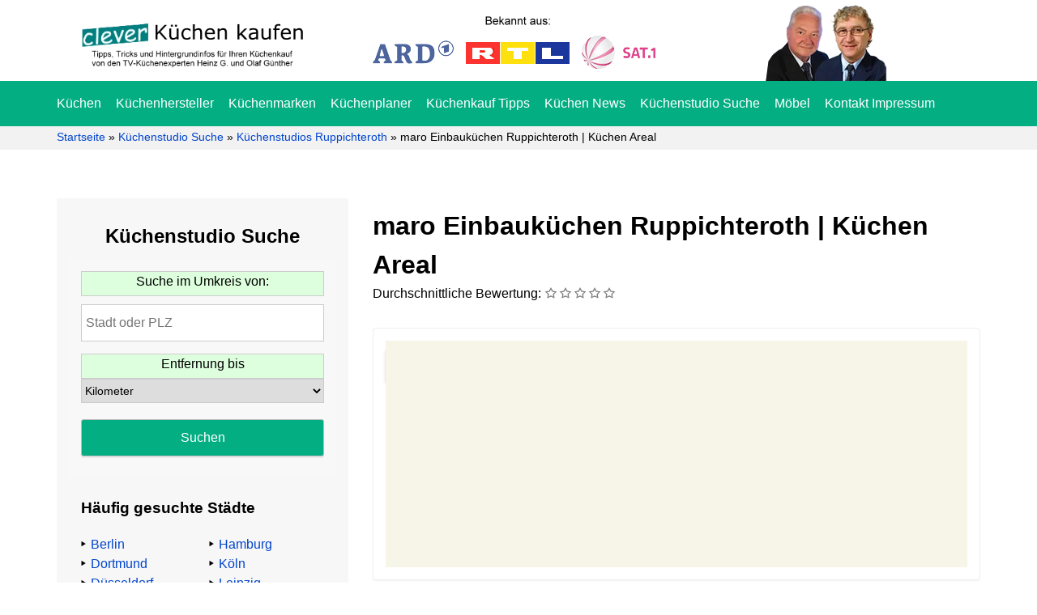

--- FILE ---
content_type: text/html; charset=UTF-8
request_url: https://www.cleverkuechenkaufen.de/kuechenstudios/ruppichteroth/maro-einbaukuechen/
body_size: 18323
content:
<!DOCTYPE html><html lang="de" prefix="og: https://ogp.me/ns#"><head><meta charset="UTF-8"><meta name="viewport" content="width=device-width, initial-scale=1"><title>maro Einbauküchen Ruppichteroth | Küchen Areal</title><link rel="profile" href="https://gmpg.org/xfn/11"><link rel="pingback" href="https://www.cleverkuechenkaufen.de/xmlrpc.php"><meta name="description" content="Öffnungszeiten:"/><meta name="robots" content="follow, index, max-snippet:-1, max-video-preview:-1, max-image-preview:large"/><link rel="canonical" href="https://www.cleverkuechenkaufen.de/kuechenstudios/ruppichteroth/maro-einbaukuechen/" /><meta property="og:locale" content="de_DE" /><meta property="og:type" content="article" /><meta property="og:title" content="maro Einbauküchen Ruppichteroth | Küchen Areal" /><meta property="og:description" content="Öffnungszeiten:" /><meta property="og:url" content="https://www.cleverkuechenkaufen.de/kuechenstudios/ruppichteroth/maro-einbaukuechen/" /><meta property="og:site_name" content="Clever Küchen kaufen" /><meta property="article:published_time" content="2016-06-03T14:33:11+02:00" /><meta name="twitter:card" content="summary_large_image" /><meta name="twitter:title" content="maro Einbauküchen Ruppichteroth | Küchen Areal" /><meta name="twitter:description" content="Öffnungszeiten:" /><meta name="twitter:label1" content="Lesedauer" /><meta name="twitter:data1" content="Weniger als eine Minute" /> <script type="application/ld+json" class="rank-math-schema-pro">{"@context":"https://schema.org","@graph":[{"@type":"Organization","@id":"https://www.cleverkuechenkaufen.de/#organization","name":"Clever K\u00fcchen kaufen","url":"https://www.cleverkuechenkaufen.de","email":"kontakt@gnp-verlag.de","logo":{"@type":"ImageObject","@id":"https://www.cleverkuechenkaufen.de/#logo","url":"https://www.cleverkuechenkaufen.de/wp-content/uploads/2020/07/kuechen-mobile.png","contentUrl":"https://www.cleverkuechenkaufen.de/wp-content/uploads/2020/07/kuechen-mobile.png","caption":"Clever K\u00fcchen kaufen","inLanguage":"de","width":"250","height":"28"}},{"@type":"WebSite","@id":"https://www.cleverkuechenkaufen.de/#website","url":"https://www.cleverkuechenkaufen.de","name":"Clever K\u00fcchen kaufen","publisher":{"@id":"https://www.cleverkuechenkaufen.de/#organization"},"inLanguage":"de"},{"@type":"ImageObject","@id":"https://www.cleverkuechenkaufen.de/wp-content/uploads/2016/05/garant-kuechen-areal.gif","url":"https://www.cleverkuechenkaufen.de/wp-content/uploads/2016/05/garant-kuechen-areal.gif","width":"200","height":"150","caption":"Garant K\u00fcchen Areal","inLanguage":"de"},{"@type":"BreadcrumbList","@id":"https://www.cleverkuechenkaufen.de/kuechenstudios/ruppichteroth/maro-einbaukuechen/#breadcrumb","itemListElement":[{"@type":"ListItem","position":"1","item":{"@id":"https://www.cleverkuechenkaufen.de","name":"Startseite"}},{"@type":"ListItem","position":"2","item":{"@id":"https://www.cleverkuechenkaufen.de/kuechenstudios/","name":"K\u00fcchenstudio Suche"}},{"@type":"ListItem","position":"3","item":{"@id":"https://www.cleverkuechenkaufen.de/kuechenstudios/ruppichteroth/","name":"K\u00fcchenstudios Ruppichteroth"}},{"@type":"ListItem","position":"4","item":{"@id":"https://www.cleverkuechenkaufen.de/kuechenstudios/ruppichteroth/maro-einbaukuechen/","name":"maro Einbauk\u00fcchen Ruppichteroth | K\u00fcchen Areal"}}]},{"@type":"WebPage","@id":"https://www.cleverkuechenkaufen.de/kuechenstudios/ruppichteroth/maro-einbaukuechen/#webpage","url":"https://www.cleverkuechenkaufen.de/kuechenstudios/ruppichteroth/maro-einbaukuechen/","name":"maro Einbauk\u00fcchen Ruppichteroth | K\u00fcchen Areal","datePublished":"2016-06-03T14:33:11+02:00","dateModified":"2016-06-03T14:33:11+02:00","isPartOf":{"@id":"https://www.cleverkuechenkaufen.de/#website"},"primaryImageOfPage":{"@id":"https://www.cleverkuechenkaufen.de/wp-content/uploads/2016/05/garant-kuechen-areal.gif"},"inLanguage":"de","breadcrumb":{"@id":"https://www.cleverkuechenkaufen.de/kuechenstudios/ruppichteroth/maro-einbaukuechen/#breadcrumb"}},{"@type":"Person","@id":"https://www.cleverkuechenkaufen.de/kuechenstudios/ruppichteroth/maro-einbaukuechen/#author","name":"Olaf G\u00fcnther","image":{"@type":"ImageObject","@id":"https://secure.gravatar.com/avatar/06e3b1465e0c30c96c58743c1ca526edb01ed5cf0115a99fb3351f2d08d5f674?s=96&amp;d=mm&amp;r=g","url":"https://secure.gravatar.com/avatar/06e3b1465e0c30c96c58743c1ca526edb01ed5cf0115a99fb3351f2d08d5f674?s=96&amp;d=mm&amp;r=g","caption":"Olaf G\u00fcnther","inLanguage":"de"},"worksFor":{"@id":"https://www.cleverkuechenkaufen.de/#organization"}},{"@type":"Article","headline":"maro Einbauk\u00fcchen Ruppichteroth | K\u00fcchen Areal","datePublished":"2016-06-03T14:33:11+02:00","dateModified":"2016-06-03T14:33:11+02:00","author":{"@id":"https://www.cleverkuechenkaufen.de/kuechenstudios/ruppichteroth/maro-einbaukuechen/#author","name":"Olaf G\u00fcnther"},"publisher":{"@id":"https://www.cleverkuechenkaufen.de/#organization"},"description":"\u00d6ffnungszeiten:","name":"maro Einbauk\u00fcchen Ruppichteroth | K\u00fcchen Areal","@id":"https://www.cleverkuechenkaufen.de/kuechenstudios/ruppichteroth/maro-einbaukuechen/#richSnippet","isPartOf":{"@id":"https://www.cleverkuechenkaufen.de/kuechenstudios/ruppichteroth/maro-einbaukuechen/#webpage"},"image":{"@id":"https://www.cleverkuechenkaufen.de/wp-content/uploads/2016/05/garant-kuechen-areal.gif"},"inLanguage":"de","mainEntityOfPage":{"@id":"https://www.cleverkuechenkaufen.de/kuechenstudios/ruppichteroth/maro-einbaukuechen/#webpage"}}]}</script> <link rel='dns-prefetch' href='//static.etracker.com' /><link rel='dns-prefetch' href='//code.etracker.com' /><link rel='dns-prefetch' href='//www.etracker.de' /><link rel='dns-prefetch' href='//www.google-analytics.com' /><link rel='dns-prefetch' href='//www.gnp-verlag.de' /><link rel='dns-prefetch' href='//www.googletagmanager.com' /><link rel="alternate" title="oEmbed (JSON)" type="application/json+oembed" href="https://www.cleverkuechenkaufen.de/wp-json/oembed/1.0/embed?url=https%3A%2F%2Fwww.cleverkuechenkaufen.de%2Fkuechenstudios%2Fruppichteroth%2Fmaro-einbaukuechen%2F" /><link rel="alternate" title="oEmbed (XML)" type="text/xml+oembed" href="https://www.cleverkuechenkaufen.de/wp-json/oembed/1.0/embed?url=https%3A%2F%2Fwww.cleverkuechenkaufen.de%2Fkuechenstudios%2Fruppichteroth%2Fmaro-einbaukuechen%2F&#038;format=xml" /><style id='wp-img-auto-sizes-contain-inline-css' type='text/css'>img:is([sizes=auto i],[sizes^="auto," i]){contain-intrinsic-size:3000px 1500px}
/*# sourceURL=wp-img-auto-sizes-contain-inline-css */</style><link data-optimized="2" rel="stylesheet" href="https://www.cleverkuechenkaufen.de/wp-content/litespeed/css/a67a5cbc5d58743ec3855426d72f15cf.css?ver=61f62" /> <script type="text/javascript" src="https://www.cleverkuechenkaufen.de/wp-includes/js/jquery/jquery.min.js" id="jquery-core-js"></script> <script data-optimized="1" type="text/javascript" src="https://www.cleverkuechenkaufen.de/wp-content/litespeed/js/deddfb5c957f185b1e630d220359cab4.js?ver=9cab4" id="jquery-migrate-js" defer data-deferred="1"></script> <script data-no-optimize="1" data-no-minify="1" data-cfasync="false" type="text/javascript" src="https://www.cleverkuechenkaufen.de/wp-content/cache/borlabs-cookie/1/borlabs-cookie-config-de.json.js" id="borlabs-cookie-config-js"></script> <script data-no-optimize="1" data-no-minify="1" data-cfasync="false" type="text/javascript" src="https://www.cleverkuechenkaufen.de/wp-content/plugins/borlabs-cookie/assets/javascript/borlabs-cookie-prioritize.min.js" id="borlabs-cookie-prioritize-js"></script> <link rel="https://api.w.org/" href="https://www.cleverkuechenkaufen.de/wp-json/" /><link rel="alternate" title="JSON" type="application/json" href="https://www.cleverkuechenkaufen.de/wp-json/wp/v2/pages/20626" /><link rel='shortlink' href='https://www.cleverkuechenkaufen.de/?p=20626' /> <script data-no-optimize="1" data-no-minify="1" data-cfasync="false" data-borlabs-cookie-script-blocker-ignore>(function () {
        if ('0' === '1' && '1' === '1') {
            window['gtag_enable_tcf_support'] = true;
        }
        window.dataLayer = window.dataLayer || [];
        if (typeof window.gtag !== 'function') {
            window.gtag = function () {
                window.dataLayer.push(arguments);
            };
        }
        gtag('set', 'developer_id.dYjRjMm', true);
        if ('1' === '1') {
            let getCookieValue = function (name) {
                return document.cookie.match('(^|;)\\s*' + name + '\\s*=\\s*([^;]+)')?.pop() || '';
            };
            const gtmRegionsData = '{{ google-tag-manager-cm-regional-defaults }}';
            let gtmRegions = [];
            if (gtmRegionsData !== '\{\{ google-tag-manager-cm-regional-defaults \}\}') {
                gtmRegions = JSON.parse(gtmRegionsData);
            }
            let defaultRegion = null;
            for (let gtmRegionIndex in gtmRegions) {
                let gtmRegion = gtmRegions[gtmRegionIndex];
                if (gtmRegion['google-tag-manager-cm-region'] === '') {
                    defaultRegion = gtmRegion;
                } else {
                    gtag('consent', 'default', {
                        'ad_storage': gtmRegion['google-tag-manager-cm-default-ad-storage'],
                        'ad_user_data': gtmRegion['google-tag-manager-cm-default-ad-user-data'],
                        'ad_personalization': gtmRegion['google-tag-manager-cm-default-ad-personalization'],
                        'analytics_storage': gtmRegion['google-tag-manager-cm-default-analytics-storage'],
                        'functionality_storage': gtmRegion['google-tag-manager-cm-default-functionality-storage'],
                        'personalization_storage': gtmRegion['google-tag-manager-cm-default-personalization-storage'],
                        'security_storage': gtmRegion['google-tag-manager-cm-default-security-storage'],
                        'region': gtmRegion['google-tag-manager-cm-region'].toUpperCase().split(','),
						'wait_for_update': 500,
                    });
                }
            }
            let cookieValue = getCookieValue('borlabs-cookie-gcs');
            let consentsFromCookie = {};
            if (cookieValue !== '') {
                consentsFromCookie = JSON.parse(decodeURIComponent(cookieValue));
            }
            let defaultValues = {
                'ad_storage': defaultRegion === null ? 'denied' : defaultRegion['google-tag-manager-cm-default-ad-storage'],
                'ad_user_data': defaultRegion === null ? 'denied' : defaultRegion['google-tag-manager-cm-default-ad-user-data'],
                'ad_personalization': defaultRegion === null ? 'denied' : defaultRegion['google-tag-manager-cm-default-ad-personalization'],
                'analytics_storage': defaultRegion === null ? 'denied' : defaultRegion['google-tag-manager-cm-default-analytics-storage'],
                'functionality_storage': defaultRegion === null ? 'denied' : defaultRegion['google-tag-manager-cm-default-functionality-storage'],
                'personalization_storage': defaultRegion === null ? 'denied' : defaultRegion['google-tag-manager-cm-default-personalization-storage'],
                'security_storage': defaultRegion === null ? 'denied' : defaultRegion['google-tag-manager-cm-default-security-storage'],
                'wait_for_update': 500,
            };
            gtag('consent', 'default', {...defaultValues, ...consentsFromCookie});
            gtag('set', 'ads_data_redaction', true);
        }

        if ('0' === '1') {
            let url = new URL(window.location.href);

            if ((url.searchParams.has('gtm_debug') && url.searchParams.get('gtm_debug') !== '') || document.cookie.indexOf('__TAG_ASSISTANT=') !== -1 || document.documentElement.hasAttribute('data-tag-assistant-present')) {
                /* GTM block start */
                (function(w,d,s,l,i){w[l]=w[l]||[];w[l].push({'gtm.start':
                        new Date().getTime(),event:'gtm.js'});var f=d.getElementsByTagName(s)[0],
                    j=d.createElement(s),dl=l!='dataLayer'?'&l='+l:'';j.async=true;j.src=
                    'https://www.googletagmanager.com/gtm.js?id='+i+dl;f.parentNode.insertBefore(j,f);
                })(window,document,'script','dataLayer','GTM-KPSGRHB');
                /* GTM block end */
            } else {
                /* GTM block start */
                (function(w,d,s,l,i){w[l]=w[l]||[];w[l].push({'gtm.start':
                        new Date().getTime(),event:'gtm.js'});var f=d.getElementsByTagName(s)[0],
                    j=d.createElement(s),dl=l!='dataLayer'?'&l='+l:'';j.async=true;j.src=
                    'https://www.cleverkuechenkaufen.de/wp-content/uploads/borlabs-cookie/' + i + '.js?ver=not-set-yet';f.parentNode.insertBefore(j,f);
                })(window,document,'script','dataLayer','GTM-KPSGRHB');
                /* GTM block end */
            }
        }


        let borlabsCookieConsentChangeHandler = function () {
            window.dataLayer = window.dataLayer || [];
            if (typeof window.gtag !== 'function') {
                window.gtag = function() {
                    window.dataLayer.push(arguments);
                };
            }

            let consents = BorlabsCookie.Cookie.getPluginCookie().consents;

            if ('1' === '1') {
                let gtmConsents = {};
                let customConsents = {};

				let services = BorlabsCookie.Services._services;

				for (let service in services) {
					if (service !== 'borlabs-cookie') {
						customConsents['borlabs_cookie_' + service.replaceAll('-', '_')] = BorlabsCookie.Consents.hasConsent(service) ? 'granted' : 'denied';
					}
				}

                if ('0' === '1') {
                    gtmConsents = {
                        'analytics_storage': BorlabsCookie.Consents.hasConsentForServiceGroup('essential') === true ? 'granted' : 'denied',
                        'functionality_storage': BorlabsCookie.Consents.hasConsentForServiceGroup('essential') === true ? 'granted' : 'denied',
                        'personalization_storage': BorlabsCookie.Consents.hasConsentForServiceGroup('essential') === true ? 'granted' : 'denied',
                        'security_storage': BorlabsCookie.Consents.hasConsentForServiceGroup('essential') === true ? 'granted' : 'denied',
                    };
                } else {
                    gtmConsents = {
                        'ad_storage': BorlabsCookie.Consents.hasConsentForServiceGroup('essential') === true ? 'granted' : 'denied',
                        'ad_user_data': BorlabsCookie.Consents.hasConsentForServiceGroup('essential') === true ? 'granted' : 'denied',
                        'ad_personalization': BorlabsCookie.Consents.hasConsentForServiceGroup('essential') === true ? 'granted' : 'denied',
                        'analytics_storage': BorlabsCookie.Consents.hasConsentForServiceGroup('essential') === true ? 'granted' : 'denied',
                        'functionality_storage': BorlabsCookie.Consents.hasConsentForServiceGroup('essential') === true ? 'granted' : 'denied',
                        'personalization_storage': BorlabsCookie.Consents.hasConsentForServiceGroup('essential') === true ? 'granted' : 'denied',
                        'security_storage': BorlabsCookie.Consents.hasConsentForServiceGroup('essential') === true ? 'granted' : 'denied',
                    };
                }
                BorlabsCookie.CookieLibrary.setCookie(
                    'borlabs-cookie-gcs',
                    JSON.stringify(gtmConsents),
                    BorlabsCookie.Settings.automaticCookieDomainAndPath.value ? '' : BorlabsCookie.Settings.cookieDomain.value,
                    BorlabsCookie.Settings.cookiePath.value,
                    BorlabsCookie.Cookie.getPluginCookie().expires,
                    BorlabsCookie.Settings.cookieSecure.value,
                    BorlabsCookie.Settings.cookieSameSite.value
                );
                gtag('consent', 'update', {...gtmConsents, ...customConsents});
            }


            for (let serviceGroup in consents) {
                for (let service of consents[serviceGroup]) {
                    if (!window.BorlabsCookieGtmPackageSentEvents.includes(service) && service !== 'borlabs-cookie') {
                        window.dataLayer.push({
                            event: 'borlabs-cookie-opt-in-' + service,
                        });
                        window.BorlabsCookieGtmPackageSentEvents.push(service);
                    }
                }
            }
            let afterConsentsEvent = document.createEvent('Event');
            afterConsentsEvent.initEvent('borlabs-cookie-google-tag-manager-after-consents', true, true);
            document.dispatchEvent(afterConsentsEvent);
        };
        window.BorlabsCookieGtmPackageSentEvents = [];
        document.addEventListener('borlabs-cookie-consent-saved', borlabsCookieConsentChangeHandler);
        document.addEventListener('borlabs-cookie-handle-unblock', borlabsCookieConsentChangeHandler);
    })();</script><link rel="icon" href="https://www.cleverkuechenkaufen.de/wp-content/uploads/2024/04/cropped-favicon-32x32.png" sizes="32x32" /><link rel="icon" href="https://www.cleverkuechenkaufen.de/wp-content/uploads/2024/04/cropped-favicon-192x192.png" sizes="192x192" /><link rel="apple-touch-icon" href="https://www.cleverkuechenkaufen.de/wp-content/uploads/2024/04/cropped-favicon-180x180.png" /><meta name="msapplication-TileImage" content="https://www.cleverkuechenkaufen.de/wp-content/uploads/2024/04/cropped-favicon-270x270.png" /><style id='gmw-frontend-inline-css' type='text/css'>:root{--gmw-color-primary:#1e90ff;--gmw-color-hover-primary:#2b97ff;--gmw-font-color-primary:#ffffff;--gmw-color-secondary:#63CC61;--gmw-color-hover-secondary:#70d56e;--gmw-font-color-secondary:#ffffff;--gmw-color-accent:#FFA600;--gmw-color-hover-accent:#ee9e08;--gmw-font-color-accent:#ffffff;--gmw-notice-color-success:#63CC61;--gmw-notice-color-failed:#FF0200;--gmw-notice-color-info:#FFA600;--gmw-notice-color-processing:#FFA600;}
/*# sourceURL=gmw-frontend-inline-css */</style></head><body class="wp-singular page-template page-template-template-kuechenstudios page-template-template-kuechenstudios-php page page-id-20626 page-child parent-pageid-20623 wp-theme-cleverkuechen"><div class="jail"><div class="main-header-jail"><header class="main-header"><div class="big-header"><div class="container"><div class="row"><div class="col-md-4"><div class="logo">
<a class="aligncenter" href="https://www.cleverkuechenkaufen.de"><img src="https://www.cleverkuechenkaufen.de/wp-content/uploads/2020/04/kuechen.png.webp" alt="Clever Küchen kaufen" width="285" height="71"></a></div></div><div class="col-md-4"><div class="tv-logo">
<a class="mobile-cta-header" href="https://www.cleverkuechenkaufen.de">Jetzt hier beim Küchenkauf sparen!</a>
<img src="https://www.cleverkuechenkaufen.de/wp-content/uploads/2020/04/tv.png
" alt="TV" width="349" height="65"></div></div><div class="kopf"><div class="col-md-4"><div class="koepfe"><div class="pull-right search-field-header" role="search"><div class="suchfeld" rol="search"><form role="search" action="https://www.cleverkuechenkaufen.de/" method="get"><input type="search" name="s" placeholder="... suchen"/><input type="submit" alt="Search" value="Suchen" /></form></div></div>
<img src="https://www.cleverkuechenkaufen.de/wp-content/uploads/2020/04/koepfe.png.webp" alt="Heinz G. und Olaf Günther" width="150" height="95"></div></div></div></div></div></div><div class="hauptmenu"><div class="container"><div class="row"><div class="col-md-12"><nav><div class="menu-hauptmenue-container"><ul id="menu-hauptmenue" class="menu"><li id="menu-item-539" class="menu-item menu-item-type-post_type menu-item-object-page menu-item-home menu-item-539"><a href="https://www.cleverkuechenkaufen.de/">Küchen</a></li><li id="menu-item-602" class="menu-item menu-item-type-post_type menu-item-object-page menu-item-602"><a href="https://www.cleverkuechenkaufen.de/kuechenhersteller/">Küchenhersteller</a></li><li id="menu-item-1822" class="menu-item menu-item-type-post_type menu-item-object-page menu-item-1822"><a href="https://www.cleverkuechenkaufen.de/kuechenmarken/">Küchenmarken</a></li><li id="menu-item-1823" class="menu-item menu-item-type-post_type menu-item-object-page menu-item-1823"><a href="https://www.cleverkuechenkaufen.de/kuechenplaner/">Küchenplaner</a></li><li id="menu-item-603" class="menu-item menu-item-type-post_type menu-item-object-page menu-item-603"><a href="https://www.cleverkuechenkaufen.de/kuechenkauf/">Küchenkauf Tipps</a></li><li id="menu-item-604" class="menu-item menu-item-type-post_type menu-item-object-page menu-item-604"><a href="https://www.cleverkuechenkaufen.de/news/">Küchen News</a></li><li id="menu-item-13194" class="menu-item menu-item-type-post_type menu-item-object-page current-page-ancestor menu-item-13194"><a href="https://www.cleverkuechenkaufen.de/kuechenstudios/">Küchenstudio Suche</a></li><li id="menu-item-2121" class="menu-item menu-item-type-post_type menu-item-object-page menu-item-2121"><a href="https://www.cleverkuechenkaufen.de/clever-moebel-kaufen/">Möbel</a></li><li id="menu-item-605" class="menu-item menu-item-type-post_type menu-item-object-page menu-item-605"><a href="https://www.cleverkuechenkaufen.de/kontakt-impressum/">Kontakt Impressum</a></li></ul></div></nav></div></div></div></div></header></div><div class="mobile-header"><div class="mobhdrjil"><div class="logo">
<a class="aligncenter" href="https://www.cleverkuechenkaufen.de"><img src="/wp-content/uploads/2020/07/kuechen-mobile.png.webp" alt="Clever Küchen kaufen" width="auto" height="71"></a></div><div class="mobbtn">
<button id="openMenuBtn">&#9776; Menü</button></div></div><div id="mobileMenu" class="mobile-menu"><div class="mobile-inner">
<button id="closeMenuBtn">&times;</button>
<img src="/wp-content/uploads/2020/04/kuechen.png.webp" alt="logo"><div class="mobile-inner-menu"><div class="menu-hauptmenue-mobile-container"><ul id="menu-hauptmenue-mobile" class="menu"><li id="menu-item-28170" class="menu-item menu-item-type-post_type menu-item-object-page menu-item-home menu-item-28170"><a href="https://www.cleverkuechenkaufen.de/">Küchen</a></li><li id="menu-item-28171" class="menu-item menu-item-type-post_type menu-item-object-page menu-item-28171"><a href="https://www.cleverkuechenkaufen.de/kuechenhersteller/">Küchenhersteller</a></li><li id="menu-item-28172" class="menu-item menu-item-type-post_type menu-item-object-page menu-item-28172"><a href="https://www.cleverkuechenkaufen.de/kuechenmarken/">Küchenmarken</a></li><li id="menu-item-28173" class="menu-item menu-item-type-post_type menu-item-object-page menu-item-28173"><a href="https://www.cleverkuechenkaufen.de/kuechenplaner/">Küchenplaner</a></li><li id="menu-item-28174" class="menu-item menu-item-type-post_type menu-item-object-page menu-item-28174"><a href="https://www.cleverkuechenkaufen.de/kuechenkauf/">Küchenkauf Tipps</a></li><li id="menu-item-28175" class="menu-item menu-item-type-post_type menu-item-object-page menu-item-28175"><a href="https://www.cleverkuechenkaufen.de/news/">Küchen News</a></li><li id="menu-item-28176" class="menu-item menu-item-type-post_type menu-item-object-page current-page-ancestor menu-item-28176"><a href="https://www.cleverkuechenkaufen.de/kuechenstudios/">Küchenstudio Suche</a></li><li id="menu-item-28177" class="menu-item menu-item-type-post_type menu-item-object-page menu-item-28177"><a href="https://www.cleverkuechenkaufen.de/clever-moebel-kaufen/">Möbel</a></li><li id="menu-item-28178" class="menu-item menu-item-type-post_type menu-item-object-page menu-item-28178"><a href="https://www.cleverkuechenkaufen.de/kontakt-impressum/">Kontakt und Impressum</a></li></ul></div></div><div class="morph-cta-text"><p><img loading="lazy" decoding="async" class="morph-cta" src="/images/cta-heinz-2.jpg" alt="heinz" width="35" height="50"><br><strong>Abzocke beim Küchenkauf</strong><br><br>
TV-Küchenexperte Heinz G. Günther mahnt:</p><p>„91,4% aller Küchenkäufer:innen zahlen zu viel oder verlieren sogar Geld, weil Sie <strong>diese 11 Tricks</strong> der Händler nicht kennen und die <strong>Warnsignale</strong> völlig ignorieren.“ <span class="link-color">Mehr erfahren…</span><a href="https://www.cleverkuechenkaufen.de" data-auto-event-observed="true"><span class="cta-link-box">.</span></a></p></div></div></div></div><div class="breadcrumbs"><div class="container"><div class="row"><div class="col-md-12"><nav aria-label="breadcrumbs" class="rank-math-breadcrumb"><p><a href="https://www.cleverkuechenkaufen.de">Startseite</a><span class="separator"> &raquo; </span><a href="https://www.cleverkuechenkaufen.de/kuechenstudios/">Küchenstudio Suche</a><span class="separator"> &raquo; </span><a href="https://www.cleverkuechenkaufen.de/kuechenstudios/ruppichteroth/">Küchenstudios Ruppichteroth</a><span class="separator"> &raquo; </span><span class="last">maro Einbauküchen Ruppichteroth | Küchen Areal</span></p></nav></div></div></div></div><main><div class="container"><div class="row"><div class="col-md-4"><div class="suche-sidebar"><aside class="sidebar"><div id="gmw_search_form_widget-2" class="widget geo-my-wp widget-search-form"><h3 class="widget-title">Küchenstudio Suche</h3><div class="gmw-form-wrapper gray gmw-pt-gray-form-wrapper pt"><form class="gmw-form" name="gmw_form" action="https://www.cleverkuechenkaufen.de/kuechenstudios/suchergebnisse/" method="get" data-id="1" data-prefix="pt"><div class="gmw-form-field-wrapper gmw-address-field-wrapper gmw-field-type-address-wrapper" ><label for="gmw-address-field-1" class="gmw-field-label">Suche im Umkreis von:</label><div class="gmw-field-inner"><input type="text" value=""  placeholder="Stadt oder PLZ" required="required" id="gmw-address-field-1" name="address[]" class="gmw-form-field gmw-address-field gmw-address-type-field  gmw-full-address" data-form_id="1" autocorrect="off" autocapitalize="off" spellcheck="false" /></div></div>
<input type="hidden"  id="gmw-post-types-field-1" name="post[]" class="gmw-form-field gmw-post-types-field gmw-hidden-type-field" data-form_id="1" value="page" /><div class="gmw-form-field-wrapper gmw-distance-field-wrapper gmw-field-type-select-wrapper" ><label for="gmw-distance-field-1" class="gmw-field-label">Entfernung bis</label><select  id="gmw-distance-field-1" name="distance" class="gmw-form-field gmw-distance-field gmw-select-type-field" data-form_id="1"><option value>Kilometer</option><option value="5" >5</option><option value="10" >10</option><option value="20" >20</option><option value="30" >30</option></select></div>
<input type="hidden"  id="gmw-units-field-1" name="units" class="gmw-form-field gmw-units-field gmw-hidden-type-field" data-form_id="1" value="metric" /><div class="gmw-form-field-wrapper gmw-submit-field-wrapper gmw-field-type-submit-wrapper" ><input type="submit" id="gmw-submit-1" class="gmw-form-field gmw-submit-field gmw-submit-type-field gmw-form-button gmw-submit-button gmw-submit" value="Suchen" data-button_type="submit" data-form_id="1" /></div><div id="gmw-submission-fields-1" class="gmw-submission-field" data-form_id="1" style="display:none"><input type="hidden" id="gmw-page-1" class="gmw-page" name="page" value="1" /><input type="hidden" id="gmw-per-page-1" class="gmw-per-page" name="per_page" value="10" /><input type="hidden" id="gmw-lat-1" class="gmw-lat" name="lat" value="" /><input type="hidden" id="gmw-lng-1" class="gmw-lng" name="lng" value="" /><input type="hidden" id="gmw-country-1" class="gmw-country" name="country" value="" /><input type="hidden" id="gmw-form-id-1" class="gmw-form-id" name="form" value="1" /><input type="hidden" id="gmw-action-1" class="gmw-action" name="action" value="fs"/></div></form></div></div><div id="text-92" class="widget widget_text"><h3 class="widget-title">Häufig gesuchte Städte</h3><div class="textwidget"><div class="city-box"><div class="city-box-1"><ul><li><a href="https://www.cleverkuechenkaufen.de/kuechenstudios/berlin/">Berlin</a></li><li><a href="https://www.cleverkuechenkaufen.de/kuechenstudios/dortmund/">Dortmund</a></li><li><a href="https://www.cleverkuechenkaufen.de/kuechenstudios/duesseldorf/">Düsseldorf</a></li><li><a href="https://www.cleverkuechenkaufen.de/kuechenstudios/essen/">Essen</a></li><li><a href="https://www.cleverkuechenkaufen.de/kuechenstudios/frankfurt/">Frankfurt</a></li></ul></div><div class="city-box-2"><ul><li><a href="https://www.cleverkuechenkaufen.de/kuechenstudios/hamburg/">Hamburg</a></li><li><a href="https://www.cleverkuechenkaufen.de/kuechenstudios/koeln/">Köln</a></li><li><a href="https://www.cleverkuechenkaufen.de/kuechenstudios/leipzig/">Leipzig</a></li><li><a href="https://www.cleverkuechenkaufen.de/kuechenstudios/muenchen/">München</a></li><li><a href="https://www.cleverkuechenkaufen.de/kuechenstudios/stuttgart/">Stuttgart</a></li></ul></div></div><div class="clear"></div></div></div></aside></div></div><div class="col-md-8"><article id="post-20626" class="post-20626 page type-page status-publish has-post-thumbnail hentry"><div class="result-box-single"><h1 class="studios-h">maro Einbauküchen Ruppichteroth | Küchen Areal</h1><div class="result-bewertung"><div class="durchschnittliche-bewertungen">Durchschnittliche Bewertung: <img class="stern" src="data:image/svg+xml,%3csvg fill='grey' xmlns='http://www.w3.org/2000/svg' viewBox='0 0 576 512'%3e%3cpath d='M374.6 164L315.2 51.4 288.1 0 260.9 51.4 201.5 164 76.2 185.7l-57.3 9.9 40.5 41.7 88.7 91.2L130 454.4 121.7 512l52.2-25.7 114.2-56.1 114.2 56.1L454.4 512l-8.3-57.6L428 328.5l88.7-91.2 40.5-41.7-57.3-9.9L374.6 164zm84.8 63.4l-65.8 67.7L377.2 312l3.4 23.4L394 428.8l-84.7-41.7-21.2-10.4-21.2 10.4-84.7 41.7 13.4-93.4L199 312l-16.4-16.9-65.8-67.7 93-16.1 23.3-4 11-20.9 44.1-83.5 44.1 83.5 11 20.9 23.3 4 93 16.1z'/%3e%3c/svg%3e" alt="Empty Star"><img class="stern" src="data:image/svg+xml,%3csvg fill='grey' xmlns='http://www.w3.org/2000/svg' viewBox='0 0 576 512'%3e%3cpath d='M374.6 164L315.2 51.4 288.1 0 260.9 51.4 201.5 164 76.2 185.7l-57.3 9.9 40.5 41.7 88.7 91.2L130 454.4 121.7 512l52.2-25.7 114.2-56.1 114.2 56.1L454.4 512l-8.3-57.6L428 328.5l88.7-91.2 40.5-41.7-57.3-9.9L374.6 164zm84.8 63.4l-65.8 67.7L377.2 312l3.4 23.4L394 428.8l-84.7-41.7-21.2-10.4-21.2 10.4-84.7 41.7 13.4-93.4L199 312l-16.4-16.9-65.8-67.7 93-16.1 23.3-4 11-20.9 44.1-83.5 44.1 83.5 11 20.9 23.3 4 93 16.1z'/%3e%3c/svg%3e" alt="Empty Star"><img class="stern" src="data:image/svg+xml,%3csvg fill='grey' xmlns='http://www.w3.org/2000/svg' viewBox='0 0 576 512'%3e%3cpath d='M374.6 164L315.2 51.4 288.1 0 260.9 51.4 201.5 164 76.2 185.7l-57.3 9.9 40.5 41.7 88.7 91.2L130 454.4 121.7 512l52.2-25.7 114.2-56.1 114.2 56.1L454.4 512l-8.3-57.6L428 328.5l88.7-91.2 40.5-41.7-57.3-9.9L374.6 164zm84.8 63.4l-65.8 67.7L377.2 312l3.4 23.4L394 428.8l-84.7-41.7-21.2-10.4-21.2 10.4-84.7 41.7 13.4-93.4L199 312l-16.4-16.9-65.8-67.7 93-16.1 23.3-4 11-20.9 44.1-83.5 44.1 83.5 11 20.9 23.3 4 93 16.1z'/%3e%3c/svg%3e" alt="Empty Star"><img class="stern" src="data:image/svg+xml,%3csvg fill='grey' xmlns='http://www.w3.org/2000/svg' viewBox='0 0 576 512'%3e%3cpath d='M374.6 164L315.2 51.4 288.1 0 260.9 51.4 201.5 164 76.2 185.7l-57.3 9.9 40.5 41.7 88.7 91.2L130 454.4 121.7 512l52.2-25.7 114.2-56.1 114.2 56.1L454.4 512l-8.3-57.6L428 328.5l88.7-91.2 40.5-41.7-57.3-9.9L374.6 164zm84.8 63.4l-65.8 67.7L377.2 312l3.4 23.4L394 428.8l-84.7-41.7-21.2-10.4-21.2 10.4-84.7 41.7 13.4-93.4L199 312l-16.4-16.9-65.8-67.7 93-16.1 23.3-4 11-20.9 44.1-83.5 44.1 83.5 11 20.9 23.3 4 93 16.1z'/%3e%3c/svg%3e" alt="Empty Star"><img class="stern" src="data:image/svg+xml,%3csvg fill='grey' xmlns='http://www.w3.org/2000/svg' viewBox='0 0 576 512'%3e%3cpath d='M374.6 164L315.2 51.4 288.1 0 260.9 51.4 201.5 164 76.2 185.7l-57.3 9.9 40.5 41.7 88.7 91.2L130 454.4 121.7 512l52.2-25.7 114.2-56.1 114.2 56.1L454.4 512l-8.3-57.6L428 328.5l88.7-91.2 40.5-41.7-57.3-9.9L374.6 164zm84.8 63.4l-65.8 67.7L377.2 312l3.4 23.4L394 428.8l-84.7-41.7-21.2-10.4-21.2 10.4-84.7 41.7 13.4-93.4L199 312l-16.4-16.9-65.8-67.7 93-16.1 23.3-4 11-20.9 44.1-83.5 44.1 83.5 11 20.9 23.3 4 93 16.1z'/%3e%3c/svg%3e" alt="Empty Star"></div></div><div class="kuechenstudio-karte"><div id="gmw-single-location-wrapper-320" class="gmw-element-wrapper gmw-single-location-wrapper gmw-sl-wrapper gmw-sl-single-post-wrapper post " object_type="post" object_id="20626"  style="width:100%"><div class="gmw-sl-map-wrapper gmw-sl-element"><div id="gmw-map-wrapper-320" class="gmw-map-wrapper  sl single_location " style="width:100%;height:280px;"> <span id="gmw-resize-map-toggle-320" class="gmw-resize-map-toggle gmw-icon-resize-full" style="display:none;" title="Resize map"></span><div id="gmw-map-loader-320" class="gmw-map-loader"></div><div id="gmw-map-320" class="gmw-map sl single_location" style="width:100%; height:100%" data-map_id="320" data-prefix="sl" data-map_type="single_location" data-icons_usage="global"></div></div></div></div></div><div class="result-thumb-wrapper"><div class="result-thumb">
<img width="200" height="150" src="https://www.cleverkuechenkaufen.de/wp-content/uploads/2016/05/garant-kuechen-areal.gif.webp" class="attachment- size- wp-post-image" alt="Garant Küchen Areal" decoding="async" /></div></div><div class="kuechenstudio-daten-single"><ul><li><span>Straße:</span> Brölstraße 14</li><li><span>Ort:</span> 53809 Ruppichteroth</li><li><span>Telefon:</span> 02295 - 902001</li><li><span>E-Mail:</span> info(at)maro-einbaukuechen.de</li><li><span>Webseite:</span> www.maro-einbaukuechen.de</li></ul></div></div><div class="clear"></div><div class="cta-boxx"><img decoding="async" class="autorenbild" src="https://www.cleverkuechenkaufen.de/images/cta-olaf.jpg" alt="Olaf Günther" width="60" height="85" /><strong class="cta-cap">Böse Überraschung: Neuer Preisschock bei Küchen</strong><p>TV-Küchenexperte Olaf Günther rät:</p><p>&quot;Wer jetzt eine Küche kaufen möchte, muss höllisch aufpassen. Angebliche <strong>Rabatte als Lockvögel</strong> können Sie jedenfalls vergessen. Gehen Sie deshalb nach unserem bewährten <strong>7-Schritte-Plan</strong> vor und Sie werden überrascht sein, wie günstig Sie wegkommen.&quot; <span class="link-color">Mehr erfahren...</span><a href="https://www.cleverkuechenkaufen.de"><span class="cta-link-box"></span></a></p></div><p><strong><span style="text-decoration: underline;">Öffnungszeiten:</span></strong><p>Montag bis Freitag: 09:00 &#8211; 13:00 und 14:30 &#8211; 18:30 Uhr<br />
Samstag: 09:00 – 13:00 Uhr</p></article><div id="comments" class="comments-area"><h2>Bewertungen, Meinungen und Empfehlungen</h2><p class="no-comments">Leider sind noch keine Bewertungen vorhanden. Geben Sie als Erste(r) eine Rezension ab!</p><div id="respond" class="comment-respond"><h3 id="reply-title" class="comment-reply-title">Wie sind Ihre Erfahrungen mit diesem Anbieter? <small><a rel="nofollow" id="cancel-comment-reply-link" href="/kuechenstudios/ruppichteroth/maro-einbaukuechen/#respond" style="display:none;">Antwort abbrechen</a></small></h3><form action="https://www.cleverkuechenkaufen.de/wp-comments-post.php" method="post" id="commentform" class="comment-form"><div class="bewertungsfelder"><div class="bewertungsgruppe" data-kriterium="kriterium_1">
<label>Beratung:</label><div class="sterne">
<span class="stern" data-wert="1">&#9734;</span>
<span class="stern" data-wert="2">&#9734;</span>
<span class="stern" data-wert="3">&#9734;</span>
<span class="stern" data-wert="4">&#9734;</span>
<span class="stern" data-wert="5">&#9734;</span>
<input type="hidden" name="kriterium_1" value=""></div></div><div class="bewertungsgruppe" data-kriterium="kriterium_2">
<label>Küchenplanung:</label><div class="sterne">
<span class="stern" data-wert="1">&#9734;</span>
<span class="stern" data-wert="2">&#9734;</span>
<span class="stern" data-wert="3">&#9734;</span>
<span class="stern" data-wert="4">&#9734;</span>
<span class="stern" data-wert="5">&#9734;</span>
<input type="hidden" name="kriterium_2" value=""></div></div><div class="bewertungsgruppe" data-kriterium="kriterium_3">
<label>Lieferung:</label><div class="sterne">
<span class="stern" data-wert="1">&#9734;</span>
<span class="stern" data-wert="2">&#9734;</span>
<span class="stern" data-wert="3">&#9734;</span>
<span class="stern" data-wert="4">&#9734;</span>
<span class="stern" data-wert="5">&#9734;</span>
<input type="hidden" name="kriterium_3" value=""></div></div><div class="bewertungsgruppe" data-kriterium="kriterium_4">
<label>Montage:</label><div class="sterne">
<span class="stern" data-wert="1">&#9734;</span>
<span class="stern" data-wert="2">&#9734;</span>
<span class="stern" data-wert="3">&#9734;</span>
<span class="stern" data-wert="4">&#9734;</span>
<span class="stern" data-wert="5">&#9734;</span>
<input type="hidden" name="kriterium_4" value=""></div></div><div class="bewertungsgruppe" data-kriterium="kriterium_5">
<label>Reklamationsbearbeitung:</label><div class="sterne">
<span class="stern" data-wert="1">&#9734;</span>
<span class="stern" data-wert="2">&#9734;</span>
<span class="stern" data-wert="3">&#9734;</span>
<span class="stern" data-wert="4">&#9734;</span>
<span class="stern" data-wert="5">&#9734;</span>
<input type="hidden" name="kriterium_5" value=""></div></div></div><div class="durchschnittsbewertung">
<label>Durchschnittsbewertung:</label><div class="sterne durchschnitt" data-durchschnittswert=""></div></div><p class="comment-notes"><span id="email-notes">Deine E-Mail-Adresse wird nicht veröffentlicht.</span> <span class="required-field-message">Erforderliche Felder sind mit <span class="required">*</span> markiert</span></p><p class="comment-form-comment"><label for="comment">Ihre Rezension:</label><textarea id="comment" name="comment" cols="200" rows="8" aria-required="true"></textarea></p><p class="comment-form-author"><label for="author">Name (erforderlich)<span class="required">*</span></label> <input id="author" name="author" type="text" value="" size="30" required /></p><p class="comment-form-email"><label for="email">E-Mail (erforderlich, wird nicht veröffentlicht)<span class="required">*</span></label> <input id="email" name="email" type="email" value="" size="30" required /></p><p class="form-submit"><input name="submit" type="submit" id="submit" class="submit" value="Bewertung abschicken" /> <input type='hidden' name='comment_post_ID' value='20626' id='comment_post_ID' />
<input type='hidden' name='comment_parent' id='comment_parent' value='0' /></p></form></div></div></div></div></div></main>
﻿<footer class="footer-php" role="contentinfo"><div class="container"><div class="row"><aside class="col-md-4"><div id="text-3" class="widget widget_text"><h3 class="widget-title">Sie haben eine Frage oder möchten Ihre Erfahrungen mitteilen?</h3><div class="textwidget"><p>Auch wenn Sie (noch) nicht zu unseren Lesern zählen: Zögern Sie nicht, sondern senden Sie uns eine E-Mail oder rufen Sie an.</p><p><a class="phone" href="tel:004971913455371"> (0 71 91) 34 55 37 &#8211; 1</a><br />
<span class="fax">(0 71 91) 34 55 37 &#8211; 2</span><br />
<a class="email" href="mailto:hguenther@cleverkuechenkaufen.de">hguenther@cleverkuechenkaufen.de</a></p></div></div></aside><aside class="col-md-4"><div id="nav_menu-74" class="widget widget_nav_menu"><h3 class="widget-title">Am meisten gelesen:</h3><div class="menu-am-meisten-gelesen-container"><ul id="menu-am-meisten-gelesen" class="menu"><li id="menu-item-3524" class="menu-item menu-item-type-post_type menu-item-object-page menu-item-home menu-item-3524"><a href="https://www.cleverkuechenkaufen.de/">Clever Küchen kaufen</a></li><li id="menu-item-3525" class="menu-item menu-item-type-post_type menu-item-object-page menu-item-3525"><a href="https://www.cleverkuechenkaufen.de/kuechenhersteller/nolte/">Nolte Küchen</a></li><li id="menu-item-39746" class="menu-item menu-item-type-post_type menu-item-object-page menu-item-39746"><a href="https://www.cleverkuechenkaufen.de/kuechenhersteller/bauformat/">Bauformat Küchen</a></li><li id="menu-item-3527" class="menu-item menu-item-type-post_type menu-item-object-page menu-item-3527"><a href="https://www.cleverkuechenkaufen.de/kuechenhersteller/nobilia/">Nobilia Küchen</a></li><li id="menu-item-3529" class="menu-item menu-item-type-post_type menu-item-object-page menu-item-3529"><a href="https://www.cleverkuechenkaufen.de/kuechenhersteller/haecker/">Häcker Küchen</a></li><li id="menu-item-3528" class="menu-item menu-item-type-post_type menu-item-object-page menu-item-3528"><a href="https://www.cleverkuechenkaufen.de/kuechenhersteller/schueller/">Schüller Küchen</a></li><li id="menu-item-3530" class="menu-item menu-item-type-post_type menu-item-object-page menu-item-3530"><a href="https://www.cleverkuechenkaufen.de/kuechenkauf/fabrikverkauf/">Fabrikverkauf Küchen</a></li><li id="menu-item-42469" class="menu-item menu-item-type-post_type menu-item-object-page menu-item-42469"><a href="https://www.cleverkuechenkaufen.de/kuechenkauf/markenkuechen/">Markenküchen</a></li><li id="menu-item-3532" class="menu-item menu-item-type-post_type menu-item-object-page menu-item-3532"><a href="https://www.cleverkuechenkaufen.de/kuechenkauf/hochglanz-lack/">Hochglanz Küchen</a></li><li id="menu-item-3533" class="menu-item menu-item-type-post_type menu-item-object-page menu-item-3533"><a href="https://www.cleverkuechenkaufen.de/kuechenkauf/kuechenplanung/">Küchenplanung</a></li><li id="menu-item-3534" class="menu-item menu-item-type-post_type menu-item-object-page menu-item-3534"><a href="https://www.cleverkuechenkaufen.de/kuechenkauf/massivholzkuechen/">Massivholzküchen</a></li><li id="menu-item-3535" class="menu-item menu-item-type-post_type menu-item-object-page menu-item-3535"><a href="https://www.cleverkuechenkaufen.de/kuechenkauf/landhauskuechen/">Landhausküchen</a></li></ul></div></div></aside><aside class="col-md-4"><div id="text-4" class="widget widget_text"><h3 class="widget-title">Aktuell:</h3><div class="textwidget"><div class="cta-div-box"><img class="autorenbild" src="https://www.cleverkuechenkaufen.de/wp-content/uploads/2022/09/anstieg-preise.gif" alt="Anstieg der Preise" width="80" height="60" /><strong class="cta-cap">Die 3 häufigsten Fehler beim Küchenkauf</strong></p><p>Die Küchenpreise sind massiv gestiegen. Worauf müssen Küchenkäufer:innen jetzt erst recht achten? <a href="https://www.cleverkuechenkaufen.de"><span class="link-color">Mehr...</span></a></p><p><a href="https://www.cleverkuechenkaufen.de"><span class="cta-link-box"></span></a></div></div></div></aside></div></div></footer><footer class="copyright"><div class="container"><div class="row"><div class="col-md-6"><p>Copyright © 2000-2026 Verlag Günther Net Publishing | <a href=" https://www.cleverkuechenkaufen.de/datenschutz/ ">Datenschutz</a></p></div></div></div></footer></div> <script src="[data-uri]" defer></script> <script type="speculationrules">{"prefetch":[{"source":"document","where":{"and":[{"href_matches":"/*"},{"not":{"href_matches":["/wp-*.php","/wp-admin/*","/wp-content/uploads/*","/wp-content/*","/wp-content/plugins/*","/wp-content/themes/cleverkuechen/*","/*\\?(.+)"]}},{"not":{"selector_matches":"a[rel~=\"nofollow\"]"}},{"not":{"selector_matches":".no-prefetch, .no-prefetch a"}}]},"eagerness":"conservative"}]}</script> <script src="[data-uri]" defer></script> <style>/* Hier Ihr CSS einfügen */
        .mobile-menu {            
            height: 100%;
            width: 0;
            position: fixed;
            z-index: 1;
            top: 0;
            left: 0;
            background-color: #fff;
            overflow-x: hidden;
            transition: 0.2s;
            padding-top: 10px;
        }
        .mobile-menu a {
            padding: 0;
            text-decoration: none;
            font-size: 16px;
            color: #0044cc;
            display: block;
            transition: 0.3s;
        }

        .mobile-inner-menu {
                margin: 20px 0 40px 0;
        }

        .mobile-menu ul {
                list-style-type: none;
                padding-left: 0;
        }

        .mobile-inner {
                padding: 20px;
        }
        .mobile-menu a:hover {
            color: #0044cc;
        }
        #closeMenuBtn {
            position: absolute;
            top: 0;
            right: 25px;
            font-size: 36px;
            margin-left: 50px;
            border: none;
            background: none;
            color: #0044cc;
        }</style> <script src="[data-uri]" defer></script> <script src="[data-uri]" defer></script> <script type="importmap" id="wp-importmap">{"imports":{"borlabs-cookie-core":"https://www.cleverkuechenkaufen.de/wp-content/plugins/borlabs-cookie/assets/javascript/borlabs-cookie.min.js?ver=3.3.23"}}</script> <script type="module" src="https://www.cleverkuechenkaufen.de/wp-content/plugins/borlabs-cookie/assets/javascript/borlabs-cookie.min.js?ver=3.3.23" id="borlabs-cookie-core-js-module" data-cfasync="false" data-no-minify="1" data-no-optimize="1"></script> <script type="module" src="https://www.cleverkuechenkaufen.de/wp-content/plugins/borlabs-cookie/assets/javascript/borlabs-cookie-legacy-backward-compatibility.min.js?ver=3.3.23" id="borlabs-cookie-legacy-backward-compatibility-js-module"></script> <div data-nosnippet data-borlabs-cookie-consent-required='true' id='BorlabsCookieBox'></div><div id='BorlabsCookieWidget' class='brlbs-cmpnt-container'></div><script data-cfasync="false">var dFlipLocation = "https://www.cleverkuechenkaufen.de/wp-content/plugins/dflip/assets/"; var dFlipWPGlobal = {"text":{"toggleSound":"Sound an\/aus","toggleThumbnails":"Miniaturansichten umschalten","thumbTitle":"Thumbnails","outlineTitle":"Table of Contents","searchTitle":"Search","searchPlaceHolder":"Search","toggleOutline":"Toggle Outline\/Bookmark","previousPage":"Vorherige Seite","nextPage":"N\u00e4chste Seite","toggleFullscreen":"Vollbild umschalten","zoomIn":"Vergr\u00f6\u00dfern","zoomOut":"Verkleinern","toggleHelp":"Hilfe","singlePageMode":"Ansicht einseitig","doublePageMode":"Ansicht doppelseitig","downloadPDFFile":"Als PDF-Datei herunterladen","gotoFirstPage":"Zur ersten Seite","gotoLastPage":"Zur letzten Seite","share":"Teilen","search":"Search","print":"Print","mailSubject":"I wanted you to see this FlipBook","mailBody":"Check out this site {{url}}","loading":"Buch wird geladen ..."},"viewerType":"flipbook","mobileViewerType":"auto","moreControls":"download,pageMode,startPage,endPage,sound","hideControls":"share,sound","leftControls":"outline,thumbnail","rightControls":"fullScreen,share,download,more","hideShareControls":"","scrollWheel":"true","backgroundColor":"#ECECEC","backgroundImage":"","height":"auto","paddingTop":"20","paddingBottom":"20","paddingLeft":"0","paddingRight":"0","controlsPosition":"bottom","controlsFloating":true,"direction":"1","duration":"800","soundEnable":"false","showDownloadControl":"false","showSearchControl":"false","showPrintControl":"false","enableAnalytics":"true","webgl":"true","hard":"none","autoEnableOutline":"false","autoEnableThumbnail":"false","pageScale":"fit","maxTextureSize":"1600","rangeChunkSize":"524288","disableRange":false,"zoomRatio":"1.5","fakeZoom":1,"flexibility":1,"pageMode":"0","singlePageMode":"0","pageSize":"0","autoPlay":"false","autoPlayDuration":"5000","autoPlayStart":"false","linkTarget":"2","sharePrefix":"flipbook-","pdfVersion":"default","thumbLayout":"book-title-hover","targetWindow":"_popup","buttonClass":"","hasSpiral":false,"calendarMode":false,"spiralColor":"#eee","cover3DType":"none","color3DCover":"#ECECEC","color3DSheets":"#fff","flipbook3DTiltAngleUp":0,"flipbook3DTiltAngleLeft":0,"autoPDFLinktoViewer":false,"sideMenuOverlay":true,"displayLightboxPlayIcon":false,"popupBackGroundColor":"#eee","shelfImage":"","enableAutoLinks":true};</script><style>.df-sheet .df-page:before { opacity: 0.5;}section.linkAnnotation a, a.linkAnnotation, .buttonWidgetAnnotation a, a.customLinkAnnotation, .customHtmlAnnotation, .customVideoAnnotation, a.df-autolink{background-color: #ff0; opacity: 0.2;}
        section.linkAnnotation a:hover, a.linkAnnotation:hover, .buttonWidgetAnnotation a:hover, a.customLinkAnnotation:hover, .customHtmlAnnotation:hover, .customVideoAnnotation:hover, a.df-autolink:hover{background-color: #2196F3; opacity: 0.5;}.df-container.df-transparent.df-fullscreen{background-color: #eee;}</style><script data-optimized="1" type="text/javascript" src="https://www.cleverkuechenkaufen.de/wp-content/litespeed/js/bcdf2c0342b03506a6d75c9029efc7b9.js?ver=fc7b9" id="wp-hooks-js" defer data-deferred="1"></script> <script data-optimized="1" type="text/javascript" src="https://www.cleverkuechenkaufen.de/wp-content/litespeed/js/79d967953709407e2fd5380a7d35083f.js?ver=5083f" id="wp-i18n-js" defer data-deferred="1"></script> <script type="text/javascript" id="wp-i18n-js-after" src="[data-uri]" defer></script> <script data-optimized="1" type="text/javascript" src="https://www.cleverkuechenkaufen.de/wp-content/litespeed/js/2a931761b2308285758291d0828d5639.js?ver=d5639" id="swv-js" defer data-deferred="1"></script> <script type="text/javascript" id="contact-form-7-js-translations" src="[data-uri]" defer></script> <script type="text/javascript" id="contact-form-7-js-before" src="[data-uri]" defer></script> <script data-optimized="1" type="text/javascript" src="https://www.cleverkuechenkaufen.de/wp-content/litespeed/js/e2059571a1fe339e9ffc33f3eb2c9d82.js?ver=c9d82" id="contact-form-7-js" defer data-deferred="1"></script> <script data-optimized="1" type="text/javascript" src="https://www.cleverkuechenkaufen.de/wp-content/litespeed/js/61c66fcc64e4a933c16746c180320ff7.js?ver=20ff7" id="wpascript-js" defer data-deferred="1"></script> <script type="text/javascript" id="wpascript-js-after" src="[data-uri]" defer></script> <script type="text/javascript" id="kk-star-ratings-js-extra" src="[data-uri]" defer></script> <script data-optimized="1" type="text/javascript" src="https://www.cleverkuechenkaufen.de/wp-content/litespeed/js/1ebeaddeda1ec306fb53d1595b6c63ad.js?ver=c63ad" id="kk-star-ratings-js" defer data-deferred="1"></script> <script data-optimized="1" type="text/javascript" src="https://www.cleverkuechenkaufen.de/wp-content/litespeed/js/296bd238e9e15489586163fba4099d96.js?ver=99d96" id="wpaescript-js" defer data-deferred="1"></script> <script data-optimized="1" type="text/javascript" src="https://www.cleverkuechenkaufen.de/wp-content/litespeed/js/838de54f07fb3f27aefbf7057faf374e.js?ver=f374e" id="custom-rating-js-js" defer data-deferred="1"></script> <script data-optimized="1" type="text/javascript" src="https://www.cleverkuechenkaufen.de/wp-content/litespeed/js/3b864426c51295a09f5c478a3dbb6bd8.js?ver=b6bd8" id="dflip-script-js" defer data-deferred="1"></script> <script type="text/javascript" src="https://maps.googleapis.com/maps/api/js?region=de&amp;libraries=places&amp;key=AIzaSyC_i-mqiQBBKW8x23Eno2dHRbUDP2AH9DU&amp;language=de&amp;loading=async&amp;callback=Function.prototype" id="google-maps-js" defer data-deferred="1"></script> <script type="text/javascript" id="gmw-js-extra" src="[data-uri]" defer></script> <script data-optimized="1" type="text/javascript" src="https://www.cleverkuechenkaufen.de/wp-content/litespeed/js/2cf87d78e7f6cc4500943bc0b94760e3.js?ver=760e3" id="gmw-js" defer data-deferred="1"></script> <script type="text/javascript" id="gmw-map-js-extra" src="[data-uri]" defer></script> <script data-optimized="1" type="text/javascript" src="https://www.cleverkuechenkaufen.de/wp-content/litespeed/js/00d69c2df4e856fe0c8044243d17be64.js?ver=7be64" id="gmw-map-js" defer data-deferred="1"></script> <script data-optimized="1" type="text/javascript" src="https://www.cleverkuechenkaufen.de/wp-content/litespeed/js/b1890fd660c148fd51bb51e3665d801d.js?ver=d801d" id="gmw-map-extended-js" defer data-deferred="1"></script> <template id="brlbs-cmpnt-cb-template-contact-form-seven-recaptcha"><div class="brlbs-cmpnt-container brlbs-cmpnt-content-blocker brlbs-cmpnt-with-individual-styles" data-borlabs-cookie-content-blocker-id="contact-form-seven-recaptcha" data-borlabs-cookie-content=""><div class="brlbs-cmpnt-cb-preset-b brlbs-cmpnt-cb-cf7-recaptcha"><div class="brlbs-cmpnt-cb-thumbnail" style="background-image: url('https://www.cleverkuechenkaufen.de/wp-content/uploads/borlabs-cookie/1/bct-google-recaptcha-main.png')"></div><div class="brlbs-cmpnt-cb-main"><div class="brlbs-cmpnt-cb-content"><p class="brlbs-cmpnt-cb-description">Sie müssen den Inhalt von <strong>reCAPTCHA</strong> laden, um das Formular abzuschicken. Bitte beachten Sie, dass dabei Daten mit Drittanbietern ausgetauscht werden.</p> <a class="brlbs-cmpnt-cb-provider-toggle" href="#" data-borlabs-cookie-show-provider-information role="button">Mehr Informationen</a></div><div class="brlbs-cmpnt-cb-buttons"> <a class="brlbs-cmpnt-cb-btn" href="#" data-borlabs-cookie-unblock role="button">Inhalt entsperren</a> <a class="brlbs-cmpnt-cb-btn" href="#" data-borlabs-cookie-accept-service role="button" style="display: inherit">Erforderlichen Service akzeptieren und Inhalte entsperren</a></div></div></div></div>
</template> <script src="[data-uri]" defer></script><template id="brlbs-cmpnt-cb-template-contact-form-seven-turnstile"><div class="brlbs-cmpnt-container brlbs-cmpnt-content-blocker brlbs-cmpnt-with-individual-styles" data-borlabs-cookie-content-blocker-id="contact-form-seven-turnstile" data-borlabs-cookie-content=""><div class="brlbs-cmpnt-cb-preset-b"><div class="brlbs-cmpnt-cb-thumbnail" style="background-image: url('https://www.cleverkuechenkaufen.de/wp-content/uploads/borlabs-cookie/1/bct-cloudflare-turnstile-main.png')"></div><div class="brlbs-cmpnt-cb-main"><div class="brlbs-cmpnt-cb-content"><p class="brlbs-cmpnt-cb-description">Sie sehen gerade einen Platzhalterinhalt von <strong>Turnstile</strong>. Um auf den eigentlichen Inhalt zuzugreifen, klicken Sie auf die Schaltfläche unten. Bitte beachten Sie, dass dabei Daten an Drittanbieter weitergegeben werden.</p> <a class="brlbs-cmpnt-cb-provider-toggle" href="#" data-borlabs-cookie-show-provider-information role="button">Mehr Informationen</a></div><div class="brlbs-cmpnt-cb-buttons"> <a class="brlbs-cmpnt-cb-btn" href="#" data-borlabs-cookie-unblock role="button">Inhalt entsperren</a> <a class="brlbs-cmpnt-cb-btn" href="#" data-borlabs-cookie-accept-service role="button" style="display: inherit">Erforderlichen Service akzeptieren und Inhalte entsperren</a></div></div></div></div>
</template> <script>(function() {
    const template = document.querySelector("#brlbs-cmpnt-cb-template-contact-form-seven-turnstile");
    const divsToInsertBlocker = document.querySelectorAll('body:has(script[data-borlabs-cookie-script-blocker-id="contact-form-seven-turnstile"]) .wpcf7-turnstile');
    for (const div of divsToInsertBlocker) {
        const cb = template.content.cloneNode(true).querySelector('.brlbs-cmpnt-container');
        div.after(cb);

        const form = div.closest('.wpcf7-form');
        const btn = form?.querySelector('.wpcf7-submit');
        if (btn) {
            btn.disabled = true
        }
    }
})()</script><template id="brlbs-cmpnt-cb-template-facebook-content-blocker"><div class="brlbs-cmpnt-container brlbs-cmpnt-content-blocker brlbs-cmpnt-with-individual-styles" data-borlabs-cookie-content-blocker-id="facebook-content-blocker" data-borlabs-cookie-content=""><div class="brlbs-cmpnt-cb-preset-b brlbs-cmpnt-cb-facebook"><div class="brlbs-cmpnt-cb-thumbnail" style="background-image: url('https://www.cleverkuechenkaufen.de/wp-content/uploads/borlabs-cookie/1/cb-facebook-main.png')"></div><div class="brlbs-cmpnt-cb-main"><div class="brlbs-cmpnt-cb-content"><p class="brlbs-cmpnt-cb-description">Sie sehen gerade einen Platzhalterinhalt von <strong>Facebook</strong>. Um auf den eigentlichen Inhalt zuzugreifen, klicken Sie auf die Schaltfläche unten. Bitte beachten Sie, dass dabei Daten an Drittanbieter weitergegeben werden.</p> <a class="brlbs-cmpnt-cb-provider-toggle" href="#" data-borlabs-cookie-show-provider-information role="button">Mehr Informationen</a></div><div class="brlbs-cmpnt-cb-buttons"> <a class="brlbs-cmpnt-cb-btn" href="#" data-borlabs-cookie-unblock role="button">Inhalt entsperren</a> <a class="brlbs-cmpnt-cb-btn" href="#" data-borlabs-cookie-accept-service role="button" style="display: inherit">Erforderlichen Service akzeptieren und Inhalte entsperren</a></div></div></div></div>
</template> <script src="[data-uri]" defer></script><template id="brlbs-cmpnt-cb-template-instagram"><div class="brlbs-cmpnt-container brlbs-cmpnt-content-blocker brlbs-cmpnt-with-individual-styles" data-borlabs-cookie-content-blocker-id="instagram" data-borlabs-cookie-content=""><div class="brlbs-cmpnt-cb-preset-b brlbs-cmpnt-cb-instagram"><div class="brlbs-cmpnt-cb-thumbnail" style="background-image: url('https://www.cleverkuechenkaufen.de/wp-content/uploads/borlabs-cookie/1/cb-instagram-main.png')"></div><div class="brlbs-cmpnt-cb-main"><div class="brlbs-cmpnt-cb-content"><p class="brlbs-cmpnt-cb-description">Sie sehen gerade einen Platzhalterinhalt von <strong>Instagram</strong>. Um auf den eigentlichen Inhalt zuzugreifen, klicken Sie auf die Schaltfläche unten. Bitte beachten Sie, dass dabei Daten an Drittanbieter weitergegeben werden.</p> <a class="brlbs-cmpnt-cb-provider-toggle" href="#" data-borlabs-cookie-show-provider-information role="button">Mehr Informationen</a></div><div class="brlbs-cmpnt-cb-buttons"> <a class="brlbs-cmpnt-cb-btn" href="#" data-borlabs-cookie-unblock role="button">Inhalt entsperren</a> <a class="brlbs-cmpnt-cb-btn" href="#" data-borlabs-cookie-accept-service role="button" style="display: inherit">Erforderlichen Service akzeptieren und Inhalte entsperren</a></div></div></div></div>
</template> <script src="[data-uri]" defer></script><template id="brlbs-cmpnt-cb-template-x-alias-twitter-content-blocker"><div class="brlbs-cmpnt-container brlbs-cmpnt-content-blocker brlbs-cmpnt-with-individual-styles" data-borlabs-cookie-content-blocker-id="x-alias-twitter-content-blocker" data-borlabs-cookie-content=""><div class="brlbs-cmpnt-cb-preset-b brlbs-cmpnt-cb-x"><div class="brlbs-cmpnt-cb-thumbnail" style="background-image: url('https://www.cleverkuechenkaufen.de/wp-content/uploads/borlabs-cookie/1/cb-twitter-main.png')"></div><div class="brlbs-cmpnt-cb-main"><div class="brlbs-cmpnt-cb-content"><p class="brlbs-cmpnt-cb-description">Sie sehen gerade einen Platzhalterinhalt von <strong>X</strong>. Um auf den eigentlichen Inhalt zuzugreifen, klicken Sie auf die Schaltfläche unten. Bitte beachten Sie, dass dabei Daten an Drittanbieter weitergegeben werden.</p> <a class="brlbs-cmpnt-cb-provider-toggle" href="#" data-borlabs-cookie-show-provider-information role="button">Mehr Informationen</a></div><div class="brlbs-cmpnt-cb-buttons"> <a class="brlbs-cmpnt-cb-btn" href="#" data-borlabs-cookie-unblock role="button">Inhalt entsperren</a> <a class="brlbs-cmpnt-cb-btn" href="#" data-borlabs-cookie-accept-service role="button" style="display: inherit">Erforderlichen Service akzeptieren und Inhalte entsperren</a></div></div></div></div>
</template> <script src="[data-uri]" defer></script><script id="_etLoader" type="text/javascript" charset="UTF-8" data-block-cookies="true" data-respect-dnt="true" data-secure-code="TU3HuV" src="//code.etracker.com/code/e.js" defer data-deferred="1"></script> </body></html>
<!-- Page optimized by LiteSpeed Cache @2026-01-16 03:22:06 -->

<!-- Page cached by LiteSpeed Cache 7.6.2 on 2026-01-16 03:22:06 -->